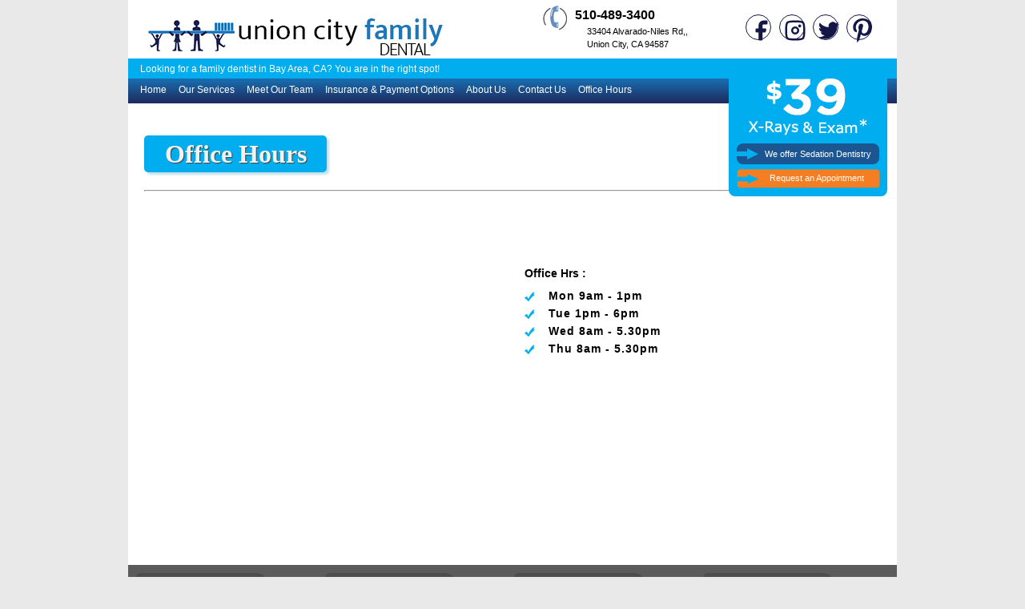

--- FILE ---
content_type: text/html
request_url: https://www.unioncityfamilydental.com/office-hours.html
body_size: 6582
content:
<!DOCTYPE html
  PUBLIC "-//W3C//DTD XHTML 1.0 Transitional//EN" "http://www.w3.org/TR/xhtml1/DTD/xhtml1-transitional.dtd">
<html xmlns="http://www.w3.org/1999/xhtml">
<html lang="en">

<head>
  <link rel="canonical" href="https://www.unioncityfamilydental.com/office-hours.html" />
  <link rel="apple-touch-icon" sizes="57x57" href="img/apple-icon-57x57.png">
  <link rel="apple-touch-icon" sizes="60x60" href="img/apple-icon-60x60.png">
  <link rel="apple-touch-icon" sizes="72x72" href="img/apple-icon-72x72.png">
  <link rel="apple-touch-icon" sizes="76x76" href="img/apple-icon-76x76.png">
  <link rel="apple-touch-icon" sizes="114x114" href="img/apple-icon-114x114.png">
  <link rel="apple-touch-icon" sizes="120x120" href="img/apple-icon-120x120.png">
  <link rel="apple-touch-icon" sizes="144x144" href="img/apple-icon-144x144.png">
  <link rel="apple-touch-icon" sizes="152x152" href="img/apple-icon-152x152.png">
  <link rel="apple-touch-icon" sizes="180x180" href="img/apple-icon-180x180.png">
  <link rel="icon" type="image/png" sizes="192x192" href="img/android-icon-192x192.png">
  <link rel="icon" type="image/png" sizes="32x32" href="img/favicon-32x32.png">
  <link rel="icon" type="image/png" sizes="96x96" href="img/favicon-96x96.png">
  <link rel="icon" type="image/png" sizes="16x16" href="img/favicon-16x16.png">
  <meta name="msapplication-TileImage" content="img/ms-icon-144x144.png">
  <link rel="shortcut icon" href="img/favicon.ico" type="image/x-icon">
  <link rel="icon" href="img/favicon.ico" type="image/x-icon">

  <link rel="alternate" hreflang="en-US" href="https://www.unioncityfamilydental.com/office-hours.html" />
  <meta http-equiv="Content-Type" content="text/html; charset=utf-8" />
  <meta name="description"
    content="For checking office hours you can visit this https://goo.gl/maps/V65EJLbfwKvEErLe7 , here you can check all the things in brief. For more information visit now!!" />
  <meta name="keywords"
    content="San Lorenzo, Hayward, San Leandro, Oakland, Dentist, teeth whitening, cleaning, crown, filling, veneer, invisalign, tooth extraction, braces" />
  <meta name="viewport" content="width=device-width, initial-scale=1.0">
  <title>Office Hours | Union City Family Dental</title>
  <link rel="stylesheet" href="css/slicknav.css" type="text/css" />
  <link href="style.css" rel="stylesheet" type="text/css" />
  <link href="css/custom-responsive.css" rel="stylesheet" type="text/css" />
  <script src="js/jquery-1.2.6.min.js"></script>
  <script type="text/javascript" src="js/jquery-validation.js"></script>
  <script language="javascript" type="text/javascript" src="js/jquery.slicknav.js"></script>
  <script>
    $(document).ready(function () {
      $("#contactform").validate();
    });
  </script>
  <script>
    $(function () {
      $('.mmainmenu').slicknav({
        closeOnClick: true,
        prependTo: '.navigation',
      });
    });
  </script>
</head>

<body class="inner">
  <div id="contaner">
    <!--Outer-Wrapper Start-->
    <div id="outer-wrapper">
      <!--Header-Wrapper Start-->
      <div id="header-wrapper">
        <div class="logo"><a href="https://unioncityfamilydental.com"><img alt="Union City Family Dental" border="0"
              src="img/logo.jpg" /></a></div>
        <div class="social-links">
          <a class="social-link fb-ic" href="https://www.facebook.com/unioncitydental" target="_blank">
            <svg viewBox="0 0 24 24" data-name="Flat Color" xmlns="http://www.w3.org/2000/svg">
              <path id="primary"
                d="M14,6h3a1,1,0,0,0,1-1V3a1,1,0,0,0-1-1H14A5,5,0,0,0,9,7v3H7a1,1,0,0,0-1,1v2a1,1,0,0,0,1,1H9v7a1,1,0,0,0,1,1h2a1,1,0,0,0,1-1V14h2.22a1,1,0,0,0,1-.76l.5-2a1,1,0,0,0-1-1.24H13V7A1,1,0,0,1,14,6Z"
                style="fill:currentColor;"></path>
            </svg>
          </a>
          <a class="social-link insta-ic" href="https://www.instagram.com/unioncityfamilydental/" target="_blank">
            <svg viewBox="0 0 24 24" fill="none" xmlns="http://www.w3.org/2000/svg">
              <path
                d="M3 11C3 7.22876 3 5.34315 4.17157 4.17157C5.34315 3 7.22876 3 11 3H13C16.7712 3 18.6569 3 19.8284 4.17157C21 5.34315 21 7.22876 21 11V13C21 16.7712 21 18.6569 19.8284 19.8284C18.6569 21 16.7712 21 13 21H11C7.22876 21 5.34315 21 4.17157 19.8284C3 18.6569 3 16.7712 3 13V11Z"
                stroke="currentColor" stroke-width="2"></path>
              <circle cx="16.5" cy="7.5" r="1.5" fill="currentColor"></circle>
              <circle cx="12" cy="12" r="3" stroke="currentColor" stroke-width="2"></circle>
            </svg>
          </a>
          <a class="social-link twit-ic" href="https://twitter.com/UnionCityFamily" target="_blank">
            <svg viewBox="0 0 16 16" xmlns="http://www.w3.org/2000/svg">
              <path fill="currentColor"
                d="M13.567 5.144c.008.123.008.247.008.371 0 3.796-2.889 8.173-8.172 8.173v-.002A8.131 8.131 0 011 12.398a5.768 5.768 0 004.25-1.19 2.876 2.876 0 01-2.683-1.995c.431.083.875.066 1.297-.05A2.873 2.873 0 011.56 6.348v-.036c.4.222.847.345 1.304.36a2.876 2.876 0 01-.89-3.836 8.152 8.152 0 005.92 3 2.874 2.874 0 014.895-2.619 5.763 5.763 0 001.824-.697 2.883 2.883 0 01-1.262 1.588A5.712 5.712 0 0015 3.656a5.834 5.834 0 01-1.433 1.488z">
              </path>
            </svg>
          </a>
          <a class="social-link pin-ic" href="https://www.pinterest.com/ufamilydental/" target="_blank">
            <svg viewBox="0 0 20 20" xmlns="http://www.w3.org/2000/svg">
              <path
                d="M8.617 13.227C8.091 15.981 7.45 18.621 5.549 20c-.586-4.162.861-7.287 1.534-10.605-1.147-1.93.138-5.812 2.555-4.855 2.975 1.176-2.576 7.172 1.15 7.922 3.891.781 5.479-6.75 3.066-9.199C10.369-.275 3.708 3.18 4.528 8.245c.199 1.238 1.478 1.613.511 3.322-2.231-.494-2.897-2.254-2.811-4.6.138-3.84 3.449-6.527 6.771-6.9 4.201-.471 8.144 1.543 8.689 5.494.613 4.461-1.896 9.293-6.389 8.945-1.218-.095-1.728-.699-2.682-1.279z"
                fill="currentColor"></path>
            </svg>
          </a>
          <!--<a class="social-link google-ic" href="" target="_blank">
              <svg viewBox="0 0 24 24" xmlns="http://www.w3.org/2000/svg">
                <path d="M21.575 12.225C21.575 11.5667 21.5167 10.9417 21.4167 10.3333H12V14.0917H17.3917C17.15 15.325 16.4417 16.3667 15.3917 17.075V19.575H18.6083C20.4917 17.8333 21.575 15.2667 21.575 12.225Z" fill="currentColor"></path>
                <path d="M12 5.95833C13.475 5.95833 14.7917 6.46667 15.8333 7.45834L18.6833 4.60833C16.9583 2.99167 14.7 2 12 2C8.09167 2 4.71667 4.25 3.075 7.51667L6.39167 10.0917C7.18333 7.71667 9.39167 5.95833 12 5.95833Z" fill="currentColor"></path>
                <path fill-rule="evenodd" clip-rule="evenodd" d="M12 22C8.09167 22 4.71667 19.75 3.075 16.4833L6.39167 13.9083C7.18333 16.2833 9.39167 18.0417 12 18.0417C13.35 18.0417 14.4917 17.675 15.3917 17.075L18.6083 19.575C16.9583 21.1 14.7 22 12 22ZM6.39167 10.0917V7.51667H3.075L6.39167 10.0917Z" fill="currentColor"></path>
                <path d="M3.075 13.9083H6.39167C6.18333 13.3083 6.075 12.6667 6.075 12C6.075 11.3333 6.19167 10.6917 6.39167 10.0917L3.075 7.51667C2.39167 8.86667 2 10.3833 2 12C2 13.6167 2.39167 15.1333 3.075 16.4833V13.9083Z" fill="currentColor"></path>
                <path d="M6.39167 13.9083H3.075V16.4833L6.39167 13.9083Z" fill="currentColor"></path>
              </svg>
            </a> -->
        </div>
        <div class="phone">
          <div class="phone-icon"><img src="img/phone-icon.jpg" alt="Phone Icon" border="0" /> </div>

          <a class="denture-exams" href="tel:510-489-3400">
            <h3>510-489-3400</h3>
          </a>
          <a href="https://www.google.com/maps/place/33404+Alvarado-Niles+Rd,+Union+City,+CA+94587" target="_blank">
            <h6 align="left">33404 Alvarado-Niles Rd,,<br>Union City, CA 94587</h6>
          </a>
        </div>
        <!--navigation Start-->
        <div class="navigation">
          <div class="tag-line">
            <p>Looking for a family dentist in Bay Area, CA? You are in the right spot!</p>
            <div class="right-xray">
              <div class="xray-btn-sedation"><a href="sedation-dentistry.html">We offer Sedation Dentistry</a></div>
              <div class="xray-btn"><a href="contact-us.html">Request an Appointment</a></div>
              <div class="now_offering"><a href="dental_vibe.html"></a></div>
            </div>
          </div>
          <div id="myslidemenu" class="nav jqueryslidemenu">
            <ul class="mmainmenu">
              <li><a href="https://www.unioncityfamilydental.com/">Home</a></li>
              <li><a href="javascript:void(0)">Our Services</a>
                <ul>
                  <li><a href="arestin.html">Arestin</a></li>
                  <li><a href="bridges.html">Bridges</a></li>
                  <li><a href="crowns.html">Crowns</a></li>
                  <!--<li><a href="javascript:void(0)">Dental Hygiene</a></li>-->
                  <li><a href="dentures.html">Dentures</a></li>
                  <li><a href="dental-implants.html">Dental Implants</a></li>
                  <li><a href="dental-sealants.html">Dental Sealants</a></li>
                  <li><a href="teeth-cleaning.html">Dental Hygiene / Teeth Cleaning</a></li>
                  <!--<li><a href="dental_vibe.html">Dental Vibe</a></li>-->
                  <li><a href="root-canal.html">Endodontics / Root Canal</a></li>
                  <!--<li><a href="javascript:void(0)">Endodontics</a></li>-->
                  <li><a href="fillings.html">Fillings / Restorations</a></li>
                  <!--<li><a href="javascript:void(0)">Gum Disease</a></li>-->
                  <!-- <li><a href="javascript:void(0)">Implants</a></li>-->
                  <li><a href="scaling-and-root-planing.html">Gum Disease / Scaling and Root Plaining</a></li>
                  <li><a href="invisalign.html" target="_blank">Invisalign</a></li>
                  <li><a href="laser-gum-therapy.html">Laser Gum Therapy</a></li>
                  <li><a href="oral-surgery.html">Oral Surgery / Wisdom Teeth</a></li>
                  <li><a href="periodontal-maintenance.html">Periodontal Maintenance</a></li>
                  <li><a href="sedation-dentistry.html">Sedation Dentistry</a></li>
                  <li><a href="teeth-whitening.html">Teeth Whitening</a></li>
                  <li><a href="dental-veneers.html">Veneers</a></li>
                  <!--<li><a href="javascript:void(0)">Wisdom Teeth</a></li>-->
                </ul>
              </li>
              <li><a href="meet-our-team.html">Meet Our Team</a></li>
              <li><a href="javascript:void(0)">Insurance &amp; Payment Options</a>
                <ul>
                  <li><a href="insurance.html">Insurance</a></li>
                  <li><a href="payment-option.html">Payment Option</a></li>
                </ul>
              </li>
              <li><a href="about-us.html">About Us</a></li>
              <li><a href="contact-us.html">Contact Us</a></li>
              <li><a href="office-hours.html">Office Hours</a></li>
            </ul>
          </div>
        </div>
        <!--navigation End-->
      </div>
      <!--header-Wrapper End-->
      <div class="clear"></div>
      <br />
      <!--Map-Wrapper Start-->
      <div id="internal-content-wrapper">
        <div id="meet-our-team-wrapper">
          <h1 class="page-heading"><span>Office Hours</span></h1>
          <div class="line">
            <hr />
          </div>
          <div class="office_hours_left">
            <iframe
              src="https://www.google.com/maps/embed/v1/place?q=33404+Alvarado-Niles+Rd,+Union+City,+CA+94587,+USA&key=AIzaSyBFw0Qbyq9zTFTd-tUY6dZWTgaQzuU17R8"
              width="600" height="350" frameborder="0" style="border:0; max-width: 95%;" allowfullscreen=""></iframe>
          </div>
          <div class="office_hours_right">
            <h4>Office Hrs :</h4>
            <ul>
              <li>
                <span>Mon 9am - 1pm</span>
              </li>
              <li>
                <span>Tue 1pm - 6pm</span>
              </li>
              <li>
                <span>Wed 8am - 5.30pm</span>
              </li>
              <li>
                <span>Thu 8am - 5.30pm</span>
              </li>
            </ul>
          </div>
        </div>
        <div class="clear"></div>
      </div>


      <!--Map-Wrapper End-->
      <div id="services-wrapper">
        <div class="location-wrapper center-box-wrap">
          <!--Box 1 Start-->
          <div class="box">
            <div class="box-top">
              <h5><a href="http://www.castrovalleyfamilydental.com">Castro Valley Location</a></h5>
            </div>
            <div class="box-center">
              <div class="box-text">
                <p><a href="http://www.castrovalleyfamilydental.com">We are conveniently located on Redwood Rd and
                    Castro Valley Blvd behind Wells Fargo Home Mortgage Building.</a></p>
                <div class="box-btn"><a href="map.html">Directions</a></div>
                <div class="box-btn"><a href="map.html">Office Tour</a></div>
              </div>
            </div>
            <div class="box-bottam"></div>
          </div>
          <!--Box 1 End-->
          <!--Box 2 Start-->
          <div class="box">
            <div class="box-top">
              <h5><a href="http://www.newarkfamilydental.com/">Newark Location</a></h5>
            </div>
            <div class="box-center">
              <div class="box-text">
                <p><a href="http://www.newarkfamilydental.com/">We are conveniently located near Home Depot in Newark,
                    CA between Cedar Blvd. and Newark Blvd.</a></p>
                <div class="box-btn"><a href="http://newarkfamilydental.com/map.html">Directions</a></div>
                <div class="box-btn"><a href="http://newarkfamilydental.com/map.html">Office Tour</a></div>
              </div>
            </div>
            <div class="box-bottam"></div>
          </div>
          <!--Box 2 End-->
          <!--Box 3 Start-->
          <div class="box">
            <div class="box-top">
              <h5><a href="http://www.sanlorenzofamilydental.com">San Lorenzo Location</a></h5>
            </div>
            <div class="box-center">
              <div class="box-text">
                <p><a href="http://www.sanlorenzofamilydental.com">We are conveniently located on Hesperian Blvd between
                    Hacienda Ave and Paseo Grande.</a></p>
                <div class="box-btn"><a href="http://www.sanlorenzofamilydental.com/map.html">Directions</a></div>
                <div class="box-btn"><a href="http://www.sanlorenzofamilydental.com/map.html">Office Tour</a></div>
              </div>
            </div>
            <div class="box-bottam"></div>
          </div>
          <!--Box 3 End-->
          <!--Box 4 Start-->
          <div class="box">
            <div class="box-top">
              <h5><a href="http://www.montclairdentalgroup.com">Montclair Location</a></h5>
            </div>
            <div class="box-center">
              <div class="box-text">
                <p><a href="http://www.montclairdentalgroup.com">We are conveniently located on Mountain Blvd above
                    Wells Fargo Bank.</a></p>
                <div class="box-btn"><a href="http://montclairdentalgroup.com/map.html">Directions</a></div>
                <div class="box-btn"><a href="http://montclairdentalgroup.com/map.html">Office Tour</a></div>
              </div>
            </div>
            <div class="box-bottam"></div>
          </div>
          <!--Box 4 End-->
          <!--Box 5 Start-->
          <div class="box center-box">
            <div class="box-top">
              <h5><a href="http://unioncityfamilydental.com">Union City Location</a></h5>
            </div>
            <div class="box-center">
              <div class="box-text">
                <p><a href="http://unioncityfamilydental.com">We are Conveniently located on Decoto Rd and Royal Ann Dr
                    in Union City.</a></p>
                <div class="box-btn"><a href="http://unioncityfamilydental.com/map.html">Directions</a></div>
                <div class="box-btn"><a href="http://unioncityfamilydental.com/map.html">Office Tour</a></div>
              </div>
            </div>
            <div class="box-bottam"></div>
          </div>
          <!--Box 5 End-->
          <!--Box 0 Start-->
          <div class="box">
            <div class="box-top">
              <h5><a href="http://alamedafamilydentalgroup.com">Alameda Location</a></h5>
            </div>
            <div class="box-center">
              <div class="box-text">
                <p><a href="http://alamedafamilydentalgroup.com">We are conveniently located at the corner of Santa
                    Clara Ave and Lafayette St.</a></p>
                <div class="box-btn"><a href="http://alamedafamilydentalgroup.com/map.html">Directions</a></div>
                <div class="box-btn"><a href="http://alamedafamilydentalgroup.com/map.html">Office Tour</a></div>
              </div>
            </div>
            <div class="box-bottam"></div>
          </div>
          <!--Box 0 End-->
          <div class="box center-box">
            <div class="box-top">
              <h5><a href="http://fremontfamilydentalgroup.com/">Fremont Location</a></h5>
            </div>
            <div class="box-center">
              <div class="box-text">
                <p><a href="http://fremontfamilydentalgroup.com/">We are Conveniently located on 2243 Mowry Ave STE C in
                    Fremont, CA.</a></p>
                <div class="box-btn"><a href="http://fremontfamilydentalgroup.com/map.html">Directions</a></div>
                <div class="box-btn"><a href="http://fremontfamilydentalgroup.com/map.html">Office Tour</a></div>
              </div>
            </div>
            <div class="box-bottam"></div>
          </div>
          <!--Box 8 End-->
          <div class="box center-box" bis_skin_checked="1">
            <div class="box-top" bis_skin_checked="1">
              <h5><a href="https://www.haywardfamilydental.com/">Hayward Location</a></h5>
            </div>
            <div class="box-center" bis_skin_checked="1">
              <div class="box-text" bis_skin_checked="1">
                <p><a href="https://www.haywardfamilydental.com/">We are Conveniently located next to Southland Mall on
                    junction of Calaroga Ave and La Playa Dr.</a></p>
                <div class="box-btn" bis_skin_checked="1"><a
                    href="https://www.haywardfamilydental.com/map.html">Directions</a></div>
                <div class="box-btn" bis_skin_checked="1"><a href="https://www.haywardfamilydental.com/map.html">Office
                    Tour</a></div>
              </div>
            </div>
            <div class="box-bottam" bis_skin_checked="1"></div>
          </div>
        </div>
        <div class="clear"></div>
        <!--Services-Wrapper End-->
        <div class="new-three-boxs">
          <!--Box 1 Start-->
          <div class="box">
            <div class="box-top">
              <h5>Meet Our Team</h5>
            </div>
            <div class="box-center">
              <div class="box-text">
                <div class="team-img"><a href="meet-our-team.html"><img src="img/team.png" width="73" height="67"
                      border="0" alt="Team-Union City Family Dental"></a></div>
                <p><a href="meet-our-team.html">Meet our friendly dental staff. We are excited to serve the Newark
                    community!</a></p>
              </div>
            </div>
            <div class="box-bottam"></div>
          </div>
          <!--Box 1 End-->
          <!--Box 2 Start-->
          <div class="box">
            <div class="box-top">
              <h5>Quality Services</h5>
            </div>
            <div class="box-center">
              <div class="q-services-left">
                <ul>

                  <li><a href="arestin.html">Arestin</a></li>
                  <li><a href="bridges.html">Bridges</a></li>
                  <li><a href="crowns.html">Crowns</a></li>
                  <li><a href="dentures.html">Dentures</a></li>
                  <li><a href="dental-implants.html">Dental Implants</a></li>
                  <li><a href="dental-sealants.html">Dental Sealants</a></li>
                  <li><a href="teeth-cleaning.html">Dental Hygiene / Teeth Cleaning</a></li>
                  <!--<li><a href="javascript:void(0)">Dental Vibe</a></li> -->
                  <li><a href="root-canal.html">Endodontics / Root Canal</a></li>
                  <li><a href="fillings.html">Fillings / Restorations</a></li>
                </ul>
              </div>
              <div class="q-services-right">
                <ul>
                  <li><a href="scaling-and-root-planing.html">Gum Disease / Scaling and Root Planing</a></li>
                  <li><a href="invisalign.html">Invisalign</a></li>
                  <li><a href="laser-gum-therapy.html">Laser Gum Therapy</a></li>
                  <li><a href="oral-surgery.html">Oral Surgery / Wisdom Teeth</a></li>
                  <li><a href="periodontal-maintenance.html">Periodontal Maintenance</a></li>
                  <li><a href="sedation-dentistry.html">Sedation Dentistry</a></li>
                  <li><a href="teeth-whitening.html">Teeth Whitening</a></li>
                  <li><a href="dental-veneers.html">Veneers</a></li>
                </ul>
              </div>
            </div>
            <div class="box-bottam"></div>
          </div>
          <!--Box 2 End-->
          <!--Box 3 Start-->
          <div class="box">
            <div class="box-top">
              <h5>Testimonial</h5>
            </div>
            <div class="box-center">
              <div class="box-text">
                <marquee behavior="scroll" direction="up" height="122px" scrollamount="2">
                  <p style="text-align:left">"My wholehearted recommendation of Dr. Kohli. You have obviously chosen the
                    right profession. Keep up the good work".<br>
                    <span>V.A., Milpitas</span><br>
                    <br>
                    You are all terrific! I will always remember how nice and caring all of you have been to me."<br>
                    <span>A.S., Fremont</span><br>
                  </p>
                </marquee>
              </div>
            </div>
            <div class="box-bottam"></div>
          </div>
          <!--Box 3 End-->
        </div>
        <div class="big-box">
          <div class="big-box-left">
            <div class="big-box-top">
              <div class="leftside">
                <h5>Latest News</h5>
              </div>
              <!--        <div class="rightside">
							<div class="left-arrow"><a href="#"><img border="0" src="img/left-arrow.png" alt="left" /></a></div>
							<div class="right-arrow"><a href="#"><img border="0" src="img/right-arrow.png" alt="right" /></a></div>
						</div>-->
            </div>
            <div class="big-box-center">
              <div class="data-div">
                <div class="rotating_banner">
                  <div class="next_previous_button_holder"> <a href="javascript:void(0)" class="next"
                      title="Next Project">Next Project</a> <a href="#" class="previous" title="Next Project">Next
                      Project</a> </div>
                  <div id="bannerSlide" style="width: 445px; height: 118px; overflow: hidden;">
                    <div id="slide-1" class="defaultslide"
                      style="position: absolute; top: 0px; left: 0px; z-index: 3; opacity: 1;">
                      <div class="news_listing">
                        <div class="slide_center">
                          <div class="news_list">
                            <p class="bluecolor"><span class="news_heading">01</span>Health Of Gums Improves With Weight
                              Loss</p>
                            <p>Case Western Reserve University School of Dental Medicine researchers found the human
                              body is better at fighting.....</p>
                            <div class="readmore-1"><a href="http://www.medicalnewstoday.com/releases/237428.php"
                                target="_blank">Read more...</a></div>
                          </div>
                        </div>
                      </div>
                    </div>
                    <div id="slide-2" class="defaultslide"
                      style="position: absolute; top: 0px; left: 0px; display: none; z-index: 2;">
                      <div class="news_listing">
                        <div class="slide_center">
                          <div class="news_list">
                            <p class="bluecolor"><span class="news_heading">02</span>Risk Of Heart Attack, Stroke May Be
                              Decreased By Professional Dental Cleanings</p>
                            <p>Professional tooth scaling was associated with fewer heart attacks</p>
                            <div class="readmore-1"><a href="http://www.medicalnewstoday.com/releases/237608.php"
                                target="_blank">Read more...</a></div>
                          </div>
                        </div>
                      </div>
                    </div>
                    <div id="slide-3" class="defaultslide"
                      style="position: absolute; top: 0px; left: 0px; display: none; z-index: 1;">
                      <div class="news_listing">
                        <div class="slide_center">
                          <div class="news_list">
                            <p class="bluecolor"><span class="news_heading">03</span>Tooth Scaling May Lower Heart Risk
                            </p>
                            <p>Two new studies give further insights into the links between mouth hygiene, gum disease
                              and cardiovascular events.</p>
                            <div class="readmore-1"><a href="http://www.medicalnewstoday.com/articles/237641.php"
                                target="_blank">Read more...</a></div>
                          </div>
                        </div>
                      </div>
                    </div>
                  </div>
                </div>
                <!--<div class="calender"><img src="img/calander.png" alt="Calander" /></div>
							<div class="latest-news">
							<h4>Health Of Gums Improves With Weight Loss</h4>
							<p class="clear">Case Western Reserve University School of Dental Medicine researchers found the human body is better at fighting.....
						</p>
						<div class="readmore"><a href="#">Read more...</a></div>
					</div>-->
              </div>
            </div>
            <div class="big-box-bottom"></div>
          </div>
          <!--Big-box 1 End-->
          <!--Big-box 2 Start-->

          <div class="big-box">
            <div class="big-box-right">
              <div class="big-box-top">
                <h5>Contact Us</h5>
              </div>
              <div class="big-box-center cntct-box">
                <div class="video-text">
                  <div class="video-text-left">
                    <ul>
                      <!--<li>
							<svg xmlns="http://www.w3.org/2000/svg" height="24" width="24">
								<path d="M3.25 20.575v-13.5h4v-4h9.5v8h4v9.5h-7.5v-4h-2.5v4Zm1.5-1.5h2.5v-2.5h-2.5Zm0-4h2.5v-2.5h-2.5Zm0-4h2.5v-2.5h-2.5Zm4 4h2.5v-2.5h-2.5Zm0-4h2.5v-2.5h-2.5Zm0-4h2.5v-2.5h-2.5Zm4 8h2.5v-2.5h-2.5Zm0-4h2.5v-2.5h-2.5Zm0-4h2.5v-2.5h-2.5Zm4 12h2.5v-2.5h-2.5Zm0-4h2.5v-2.5h-2.5Z" fill="currentColor"/>
							</svg>
							Newark Family Dental
						</li>-->
                      <li>
                        <svg xmlns="http://www.w3.org/2000/svg" height="24" width="24">
                          <path
                            d="M12 11.75q.725 0 1.238-.512.512-.513.512-1.238t-.512-1.238Q12.725 8.25 12 8.25t-1.238.512q-.512.513-.512 1.238t.512 1.238q.513.512 1.238.512Zm0 10.05q-3.9-3.4-5.825-6.3-1.925-2.9-1.925-5.3 0-3.625 2.338-5.788Q8.925 2.25 12 2.25q3.075 0 5.413 2.162Q19.75 6.575 19.75 10.2q0 2.4-1.925 5.3T12 21.8Z"
                            fill="currentColor"></path>
                        </svg>
                        <a href="https://goo.gl/maps/2gTUfp5jrBoAZEcg6" target="_blank"> <span>33404 Alvarado-Niles Rd,
                            Union City, CA 94587</span></a>
                      </li>
                      <li>
                        <svg xmlns="http://www.w3.org/2000/svg" height="24" width="24">
                          <path
                            d="M10.125 19.825h3.75v-.875h-3.75ZM7.3 22.5q-.75 0-1.275-.525Q5.5 21.45 5.5 20.7V3.3q0-.75.525-1.275Q6.55 1.5 7.3 1.5h9.4q.75 0 1.275.525.525.525.525 1.275v17.4q0 .75-.525 1.275-.525.525-1.275.525ZM7 16.275h10V5.75H7Z"
                            fill="currentColor"></path>
                        </svg>
                        <a href="tel:510-489-3400">510-489-3400</a>
                      </li>
                      <li>
                        <svg xmlns="http://www.w3.org/2000/svg" height="24" width="24">
                          <path
                            d="M4.3 19.5q-.75 0-1.275-.525Q2.5 18.45 2.5 17.7V6.3q0-.75.525-1.275Q3.55 4.5 4.3 4.5h15.4q.75 0 1.275.525.525.525.525 1.275v11.4q0 .75-.525 1.275-.525.525-1.275.525Zm7.7-6.95 8-5.1L19.85 6 12 11 4.15 6 4 7.45Z"
                            fill="currentColor"></path>
                        </svg>
                        <a href="mailto:unioncityFD@gmail.com">unioncityFD@gmail.com</a>
                      </li>
                      <li>
                        <svg xmlns="http://www.w3.org/2000/svg" height="24" width="24">
                          <path
                            d="m15.475 16.525 1.05-1.05L12.75 11.7V7h-1.5v5.3ZM12 21.5q-1.975 0-3.712-.75Q6.55 20 5.275 18.725T3.25 15.712Q2.5 13.975 2.5 12t.75-3.713Q4 6.55 5.275 5.275T8.288 3.25Q10.025 2.5 12 2.5t3.713.75q1.737.75 3.012 2.025t2.025 3.012q.75 1.738.75 3.713t-.75 3.712q-.75 1.738-2.025 3.013t-3.012 2.025q-1.738.75-3.713.75Z"
                            fill="currentColor"></path>
                        </svg>
                        <a href="contact-us.html">Request an Appointment</a>
                      </li>
                    </ul>
                  </div>
                </div>
              </div>
              <div class="big-box-bottom"></div>
            </div>
          </div>

          <!--<div class="big-box">  
			<div class="big-box-right">
				<div class="big-box-top"><h5>New! Dental Education Videos</h5></div>
				<div class="big-box-center">
					<div class="video-icon"><img src="img/video.png" alt="Video-icon" /></div>
					<div class="video-text">
						<div class="video-text-left">
							<ul>
								<li><a href="javascript:void(0)">Bridges</a></li>
								<li><a href="javascript:void(0)">Crowns</a></li>
								<li><a href="javascript:void(0)">Dental Hygiene</a></li>
								<li><a href="javascript:void(0)">Dentures</a></li>
								<li><a href="javascript:void(0)">Fillings</a></li>
							</ul>
						</div>
						<div class="video-text-right">
							<ul>
								<li><a href="javascript:void(0)">Gum Disease</a></li>
								<li><a href="oral-surgery.html">Oral Surgery / Wisdom Teeth</a></li>
								<li><a href="javascript:void(0)">Root Canals</a></li>
								<li><a href="dental-veneers.html">Veneers</a></li>
								<li><a href="teeth-whitening.html">Teeth Whitening</a></li>
							</ul>
						</div>
					</div>
				</div>
				<div class="big-box-bottom"></div>
			</div>
		</div>--->
          <!--Big-box 2 End-->
        </div>
      </div>
    </div>
    <!--Outer-Wrapper End-->
    <div id="footer">
      <!--Footer Inner End-->
      <div class="clear">&nbsp;</div>
      <div class="copyright"> &copy; Copyright 2011. Union City Family Dental. All Rights Reserved<br />
        *Regular value of at least $290.00. New patients only. One person per household.<br />
        Discounts may vary when combined with insurance and cannot be combined with other offers. </div>
      <div class="clear">&nbsp;</div>
    </div>
  </div>
</body>

</html>
<script>
  var hash = window.location.hash.substring(1);
  if (hash == 'sent')
    alert("Your message was sent successfully, Thank You");
</script>

--- FILE ---
content_type: text/css
request_url: https://www.unioncityfamilydental.com/style.css
body_size: 6362
content:
html, body {
	margin: 0px;
	padding: 0px;
	background-color:#e9e9e9;
}
h1, h2, h3, h4, h5, h6, p, span, ul, ol, li {
	margin: 0px;
	padding: 0px;
}
h1 {
	font: bold 24px Verdana, Geneva, sans-serif;
	color: #282828;
	line-height: 30px;
	padding: 0 0 10px 0;
}
h2 {
	font: bold 18px Verdana, Geneva, sans-serif;
	color: #282828;
	line-height: 30px;
}
h3 {
	font: bold 16px Verdana, Geneva, sans-serif;
	color: #000;
	line-height: 24px;
}
h5 {
	font: bold 14px Verdana, Geneva, sans-serif;
	color: #fff600;
}
h6 {
	font: 11px Verdana, Geneva, sans-serif;
	color: #000;
	line-height:16px;
}
p {
	font: 12px Verdana, Geneva, sans-serif;
	line-height: 18px;
	text-align: justify;
}
ul {
	font: 12px Verdana, Geneva, sans-serif;
}
ul li {
	font: 12px Arial, Helvetica, sans-serif;
	color: #fff;
	line-height: 21px;
}
img{
	border:none; outline:none;
}
.clear {
	clear:both;
}
#contaner {
	width:100%;
	height:auto;
}
#outer-wrapper {
	width: 960px;
	height: auto;
	margin: 0 auto;
	background-color:#ffffff;
}
#header-wrapper {
	width: 960px;
	height: auto;
	float: left;
	background-color:#ffffff;
}
#header-wrapper .logo {
	width: 362px;
	height: 55px;
	float: left;
	margin: 18px 0 0 10px;
}
#header-wrapper .phone {
	width: 227px;
	height: 55px;
	float: right;
	margin: 5px 0 0 0;
}
#header-wrapper .phone .phone-icon {
	width: 30px;
	height: 30px;
	float: left;
	margin: 2px 5px 0 5px;
}
#header-wrapper h3 {
	float:left;
	margin:2px 0 0 5px;
}
#header-wrapper h6 {
	float:right;
	margin:0 41px 0 0;
}
#header-wrapper .navigation {
	width: 960px;
	height: 56px;
	float: left;
	background:url(img/nav-bg.jpg) repeat-x;
	clear: both;
}
#header-wrapper .navigation .tag-line {
	width:100%;
	float:left;
	position:relative;
}
#header-wrapper .navigation .tag-line .right-xray {
	background:url(img/right-nav-xrays.png) no-repeat #00aeef;
	width:198px;
	padding-bottom: 5px;
	/*height:227px;*/
	position:absolute;
	right:12px;
	-webkit-border-radius: 8px;
	-moz-border-radius: 8px;
	-o-border-radius: 8px;
	border-radius: 8px;
	z-index:99;
	margin:-5px 0 0 0;
}
#header-wrapper .navigation .tag-line .right-xray .xray-btn {
	background:url(img/xray-btn.png) no-repeat;
	width:179px;
	height:24px;
	text-align:center;
	padding:5px 0 0 10px;
	font-family:Verdana, Geneva, sans-serif;
	font-size:11px;
	color:#FFF;
	margin:121px 0 0 10px;
	text-decoration:none;
}
.xray-btn-sedation {
    position: absolute;
    top: 89px;
    font-size: 11px;
    left: 10px;
    right: 10px;
    text-align: center;
    background-color: #1b5692;
    padding: 7px;
    border-radius: 8px;
    background-image: url(../img/navi_arrow.png);
    background-position: left center;
    background-repeat: no-repeat;
    padding-left: 31px;
}
.xray-btn-sedation a {
    color: #fff;
	text-decoration:none;
    font-family: arial;
}
.xray-btn-sedation:hover {
    background-color: #f57d22;
}
#header-wrapper .navigation .tag-line .right-xray .xray-btn a {
	text-decoration:none;
	color:#FFF;
}
#header-wrapper .navigation .tag-line .right-xray .xray-btn a:hover {
	color:#1c2c5f;
	text-decoration:none;
}
#header-wrapper .navigation .tag-line p {
	color:#FFF;
	font-size:12px;
	padding:4px 0 0 15px;
}
#header-wrapper .navigation .nav {
	float:left;
	width:960px;
	padding-top:5px;
}
#header-wrapper .navigation .nav ul {
	list-style:none;
	float:left;
}
#header-wrapper .navigation .nav ul li{
	position:relative;
	float:left;
}
#header-wrapper .navigation .nav ul li a {
	font-family:Verdana, Geneva, sans-serif;
	font-size:12px;
	color: #fff;
	padding: 0 0 5px 15px;
	line-height: 24px;
	float:left;
	text-decoration: none;
}
#header-wrapper .navigation .nav ul li a:hover {
	text-decoration:none;
	color:#00aeef;
}
#header-wrapper .navigation .nav ul li:hover > ul {
	display:block;
}
#header-wrapper .navigation .nav ul li ul {
	width:250px;
	list-style: none;
	font: bold 12px/18px Verdana, Geneva, sans-serif;
	color: #ffffff;
	float: left;
	position:absolute;
	left: 0;
	top: 28px;
	display:none;
	background-color:#1c2c5f;
 	/*background:url(img/menu-background.png);*/
	text-align: left;
	padding: 5px 0 10px 0;
	border: 1px dotted #000000;
	z-index:999;
}
#header-wrapper .navigation .nav ul li ul li {
	list-style: none;
	font: 12px/18px Verdana, Geneva, sans-serif;
	color: #ffffff;
	display:block;
	margin: 0;
	padding:0px 6px;
	width: 100%;
}
#header-wrapper .navigation .nav ul li ul li a {
	list-style: none;
	font: 11px/30px Verdana, Geneva, sans-serif;
	color: #ffffff;
	margin: 0px;
	padding: 0 5px;
}
#header-wrapper .navigation .nav ul li ul li a:hover {
	color: #89caff;
}
/*Bannar-wrapper Start*/

#bannar-wrapper {
	width:960px;
	height:380px;
	float:left;
	background:#FFFFFF;
	padding:10px 0;
}
#bannar-wrapper .bannar-left {
	float:left;
	width:420px;
	height:auto;
}
#bannar-wrapper .bannar-left .smiles {
	width:334px;
	height:89px;
	margin:30px 0 0 20px;
}
#bannar-wrapper .bannar-left p {
	font-family:Verdana, Geneva, sans-serif;
	font-size:13px;
	line-height:22px;
	text-align:justify;
	padding:20px 0 0 20px;
}
#bannar-wrapper .bannar-right {
	width:433px;
	height:372px;
	float:left;
	margin:0 0 0 15px;
}
#bannar-wrapper .slider .dr-name{
	color: #00adef;
	font-weight: bold;
	text-align: center;
	font-size: 16px;
	padding: 5px 0;
	width: 100%;
	margin: -4px auto 0;
}
/*services-wrapper Start*/
#services-wrapper {
    width: 960px;
    height: auto;
    float: left;
    background-color: #5b5b5b;
}
#services-wrapper .location-wrapper {
    display: inline-block;
    width: 100%;
}
#services-wrapper .box {
	width:226px;
	height:auto;
	margin:10px 0 8px 10px;
	float:left;
}

/* horizontal center box*/
.center-box-wrap {
  text-align: left;
}
.center-box-wrap .box {
  text-align: left;
}
.center-box-wrap .center-box {
  float: none !important;
  display: inline-block;
  text-align: left;
}
/* horizontal center box*/

#services-wrapper .box .box-top {
	background:url(img/box-top.jpg) no-repeat;
	width:226px;
	height:33px;
}
#services-wrapper .box .box-top h5 {
	padding:7px 0 0 10px;
}
#services-wrapper .box .box-top h5 a{
	color: #fff600;
	text-decoration: none;
}
#services-wrapper .box .box-center {
    background: url(img/box-center.jpg) repeat-x;
    width: 226px;
    height: 160px;
    background-color: #212121;
    float: left;
    overflow-y: auto;
}
#services-wrapper .box .box-center .box-text {
	padding:10px;
}
#services-wrapper .box .box-center .box-text p {
	color:#FFF;
	height:auto;
}

#services-wrapper .box .box-center .box-text p a {
	color:#FFF; text-decoration:none;
}

#services-wrapper .box .box-center .box-btn {
	background:url(img/box-btn.png) no-repeat;
	width:94px;
	height:20px;
	float:left;
	text-align:center;
	margin:30px 3px 10px;
	padding:0 0 0 2px;
	font-family:Verdana, Geneva, sans-serif;
	font-size:12px;
	color:#FFF;
	line-height:20px;
}
#services-wrapper .box .box-center .box-btn a {
	text-decoration:none;
	color:#FFF;
}
#services-wrapper .box .box-center .box-btn a:hover {
	text-decoration:none;
	color:#242424;
}
/*Box 2 start*/

#services-wrapper .box .box-center .q-services-left {
	float:left;
}
#services-wrapper .box .box-center .q-services-left ul {
	list-style:url(img/list-style.png);
	margin:10px 0 0 22px;
}
#services-wrapper .box .box-center .q-services-left ul li a {
	text-decoration:none;
	font-family:Verdana, Geneva, sans-serif;
	font-size:11px;
	color:#FFF;
}
#services-wrapper .box .box-center .q-services-left ul li a:hover {
	text-decoration:none;
	color:#25a7e0;
}
#services-wrapper .box .box-center .q-services-right {
	float:right;
}
#services-wrapper .box .box-center .q-services-right ul {
	list-style:url(img/list-style.png);
	margin:10px 10px 0 0;
}
#services-wrapper .box .box-center .q-services-right ul li a {
	text-decoration:none;
	font-family:Verdana, Geneva, sans-serif;
	font-size:11px;
	color:#FFF;
}
#services-wrapper .box .box-center .q-services-right ul li a:hover {
	text-decoration:none;
	color:#25a7e0;
}
#services-wrapper .box .box-center .readmore {
	font-family:Verdana, Geneva, sans-serif;
	font-size:10px;
	color:#fff600;
	padding:10px 0 5px 20px;
	clear:both;
}
#services-wrapper .box .box-center .readmore a {
	text-decoration:none;
	color:#fff600;
}
#services-wrapper .box .box-center .readmore a:hover {
	text-decoration:none;
	color:#FFF;
}
#services-wrapper .box .box-bottam {
	background:url(img/box-bottam.jpg) no-repeat;
	width:226px;
	height:6px;
	float:left;
}
/*Box 3 Start*/

#services-wrapper .box .box-center .box-text .team-img {
	height:67px;
	text-align:center;
	padding-bottom:2px;
}
#services-wrapper .box .box-center .box-text p span {
	color:#fff600;
	height:auto;
	font-weight:bold;
}
/*Big-box 1 Start*/

#services-wrapper .big-box {
	float:left;
	margin:0 0 8px 11px;
}
#services-wrapper .big-box .big-box-left {
	float:left;
	width:460px;
}
#services-wrapper .big-box .big-box-right {
	float:right;
	width:460px;
}
#services-wrapper .big-box .big-box-top {
	background:url(img/big-box-top.jpg) no-repeat;
	width:460px;
	height:34px;
}
#services-wrapper .big-box .big-box-top h5 {
	padding:7px 0 0 10px;
}
#services-wrapper .big-box .big-box-top .leftside {
	float:left;
	width:380px;
	height:34px;
}
#services-wrapper .big-box .big-box-top .leftside h5 {
	padding:7px 0 0 10px;
}
#services-wrapper .big-box .big-box-top .rightside {
	float:right;
	width:80px;
	height:34px;
}
#services-wrapper .box .box-center .q-services-right ul {
	list-style:url(img/list-style.png);
	margin:10px 10px 0 0;
}
#services-wrapper .box .box-center .q-services-right ul li a {
	text-decoration:none;
	font-family:Verdana, Geneva, sans-serif;
	font-size:11px;
	color:#FFF;
}
#services-wrapper .big-box .big-box-top .rightside .left-arrow a {
	width:8px;
	height:8px;
	margin:16px 0 0 10px;
	float:left;
	border:0px;
}
#services-wrapper .big-box .big-box-top .rightside .right-arrow a {
	width:8px;
	height:8px;
	margin:16px 0 0 30px;
	float:left;
	border:0px;
}
#services-wrapper .big-box .big-box-center {
	background:url(img/big-box-center.jpg) repeat-x;
	width:445px;
	height:115px;
	background-color:#202020;
	float:left;
	padding:10px 0 0 15px;
}

#services-wrapper .big-box .big-box-center .data-div{
	width:460px;
	height:auto;
	float:left;
}
#services-wrapper .big-box .big-box-center .calender {
	width:34px;
	height:32px;
	float:left;
	padding-left:10px;
}
#services-wrapper .big-box .big-box-center .latest-news {
	float:left;
	width:400px;
	padding-left:10px;
}
#services-wrapper .big-box .big-box-center .latest-news h4 {
	font-family:Verdana, Geneva, sans-serif;
	font-size:14px;
	color:#FFF;
	line-height:22px;
}
#services-wrapper .big-box .big-box-center .latest-news p {
	font-family:Verdana, Geneva, sans-serif;
	font-size:12px;
	color:#FFF;
	line-height:22px;
}
#services-wrapper .big-box .big-box-center .latest-news .readmore {
	font-family:Verdana, Geneva, sans-serif;
	font-size:10px;
	color:#fff600;
	text-decoration:none;
	float:left;
	padding:13px 0 13px 0;
}
#services-wrapper .big-box .big-box-center .latest-news .readmore a {
	color:#fff600;
	text-decoration:none;
}
#services-wrapper .big-box .big-box-center .latest-news .readmore a:hover {
	color:#fff;
	text-decoration:none;
}
#services-wrapper .big-box .big-box-bottom {
	background:url(img/big-box-bottam.jpg) no-repeat;
	width:460px;
	height:6px;
	float:left;
}
/*Box 2 Start*/

#services-wrapper .big-box .big-box-center .video-icon {
	width:96px;
	height:96px;
	float:left;
	padding:0 0 0 20px;
}
#services-wrapper .big-box .big-box-center .video-text {
	float:right;
	font-family:Verdana, Geneva, sans-serif;
	color:#FFF;
}
#services-wrapper .big-box .big-box-center .video-text .video-text-left {
	float:left;
}
#services-wrapper .big-box .big-box-center .video-text .video-text-left ul {
	list-style:url(img/list-style.png);
	margin:0 40px 0 10px;
}
#services-wrapper .big-box .big-box-center .video-text .video-text-left ul li a {
	color:#FFF;
	font-size:12px;
	line-height:20px;
	text-decoration:none;
}
#services-wrapper .big-box .big-box-center .video-text .video-text-left ul li a:hover {
	color:#25a7e0;
	text-decoration:none;
}
#services-wrapper .big-box .big-box-center .video-text .video-text-right {
	float:left;
}
#services-wrapper .big-box .big-box-center .video-text .video-text-right ul {
	list-style:url(img/list-style.png);
	margin:0 20px 0 10px;
	line-height:20px;
}
#services-wrapper .big-box .big-box-center .video-text .video-text-right ul li a {
	color:#FFF;
	font-size:12px;
	text-decoration:none;
}
#services-wrapper .big-box .big-box-center .video-text .video-text-right ul li a:hover {
	color:#25a7e0;
	text-decoration:none;
}
.home-video {
    text-align: center;
    margin: 25px 0 15px 0px;
}
/*Footer Start*/


.height40 {
	height:40px;
	width:100%;
	clear:both;
}
#footer {
	/*background:url(img/footer-bg.jpg) repeat-x;*/
	width:100%;
	/*height:211px;*/
}
#footer .footer-inner {
	width:960px;
	height:auto;
	margin:0 auto;
}
#footer .footer-inner .information {
	float:left;
	margin-top:12px;
}
#footer .footer-inner .information ul {
	list-style:none;
	margin:0 20px;
}
.heading {
	font-family:Verdana, Geneva, sans-serif;
	font-size:14px;
	color:#FF0;
	font-weight:bold;
}
#footer .footer-inner .information ul li a {
	text-decoration:none;
	font-family:Verdana, Geneva, sans-serif;
	font-size:12px;
	color:#FFF;
	line-height:23px;
}
#footer .footer-inner .information ul li a:hover {
	text-decoration:none;
	color:#ffff00;
}
#footer .footer-inner .splater {
	background:url(img/footer-splater.jpg) no-repeat;
	width:2px;
	height:209px;
	float:left;
	margin:0 20px;
}
#footer .footer-inner .our-services {
	float:left;
	margin-top:12px;
	width:170px;
}
#footer .footer-inner .our-services ul {
	list-style:none;
	margin:0 20px;
}
#footer .footer-inner .our-services ul li a {
	text-decoration:none;
	font-family:Verdana, Geneva, sans-serif;
	font-size:12px;
	color:#FFF;
	line-height:23px;
}
#footer .footer-inner .our-services ul li a:hover {
	text-decoration:none;
	color:#ffff00;
}
#footer .footer-inner .our-services-continued {
	float:left;
	margin-top:12px;
}
#footer .footer-inner .our-services-continued ul {
	list-style:none;
	margin:0 20px;
}
#footer .footer-inner .our-services-continued ul li a {
	text-decoration:none;
	font-family:Verdana, Geneva, sans-serif;
	font-size:12px;
	color:#FFF;
	line-height:23px;
}
#footer .footer-inner .our-services-continued ul li a:hover {
	text-decoration:none;
	color:#ffff00;
}
#footer .footer-inner .connect {
	float:left;
	margin-top:12px;
}
#footer .footer-inner .connect ul {
	list-style:none;
	margin:0 20px;
}
#footer .footer-inner .connect ul li a {
	text-decoration:none;
	font-family:Verdana, Geneva, sans-serif;
	font-size:12px;
	color:#FFF;
	line-height:23px;
}
#footer .footer-inner .connect ul li a:hover {
	text-decoration:none;
	color:#ffff00;
}
.copyright {
	font-family:Verdana, Arial, Helvetica, sans-serif;
	font-size:11px;
	color:#585858;
	text-align:center;
}



/*map_wrapper start*/

#map_wrapper {
	width:960px;
	height:auto;
	float:left;
	background-color:#FFF;
}
#map_wrapper .inner-map {
	width:700px;
	height:auto;
	float:left;
}
#map_wrapper .aboutus {
	color: #F2F2F2;
	font-family: Verdana;
	font-size: 32px;
	margin: 30px 0 20px 10px;
}
#map_wrapper .inner-map .line {
	margin:20px 10px;
}
#map_wrapper .inner-map .map {
	width:640px;
	height:500px;
	padding-left:10px;
}
#map_wrapper .aboutus span {
	background-color: #00AEEF;
	border-radius: 5px 5px 5px 5px;
	box-shadow: 3px 3px 3px #C2DFEA;
	padding: 5px 0.8em;
	text-shadow: 1px 1px 1px #444444;
}

.readmore-1{
	width:150px;
	height:20px;
	float:left;
	margin:15px 0 0 0;
}
.readmore-1 a
  	{
		font-family:Verdana, Geneva, sans-serif;
		font-size:10px;
		color:#fff600;
		text-decoration:none;
		}
.readmore-1 a:hover
	{
		color:#fff;
		}





/*************************************** Internal Page Content ***************************************/

#internal-content-wrapper {
	width: 920px; height: auto; float: left; background: #ffffff; padding: 0 20px 20px 20px;
}

#meet-our-team-wrapper {
	width: 920px; height: auto; float: left;
}

#meet-our-team-wrapper .team-member {
	width: 900px; height: auto; float: left; margin: 0 20px 20px 0; border-bottom: 1px solid #e1e1e1; padding: 0 0 20px 0;
}

#meet-our-team-wrapper .team-member .member-picture {
	width: 220px; height: auto; float: left;
}

#meet-our-team-wrapper .team-member .member-content {
	width: 670px; height: auto; float: right;
}
#meet-our-team-wrapper .team-member .member-content h3 {
	margin-bottom: 10px;
}

.page-heading {
	color: #F2F2F2; font-family: Verdana; font-size: 32px; margin: 30px 0 20px 0;
}

.page-heading span {
    background-color: #00AEEF; border-radius: 5px 5px 5px 5px; box-shadow: 3px 3px 3px #C2DFEA; padding: 5px 0.8em; text-shadow: 1px 1px 1px #444444;
}

#internal-content-wrapper .line {
	margin: 20px 0 86px 0;
}

#about-page-wrapper {
	width: 920px; height: auto; float: left;
}

#about-page-wrapper .about-content {
	width: 550px; height: auto; float: left;
}

#about-page-wrapper .about-picture {
	width: 346px; height: 224px; float: right; text-align: right;
}

#about-page-wrapper ul {
	list-style: none;
}

#about-page-wrapper ul li {
	font: 12px/24px Verdana,Geneva,sans-serif; color: #000000; background: url(img/arrow.jpg) left no-repeat; padding: 0 0 0 25px;
}


/*contact_us_page*/
.inner_page_container{
	width:960px; height:auto; float:left; background-color:#FFF;
}

.inner_page_container .inner_container {
	width:960px; height:auto; float:left;
}

.contact_form_left{
	width:475px; float:left; padding:10px 0 0 0;
}

.contact_form_left ul,
.contact_form_left ul li{
	list-style:none; margin:0; padding:0;
}

.contact_form_left ul{
	width:100%; float:left;
}

.contact_form_left ul li{
	width:100%; float:left; padding:0 0 10px 0;
}

.contact_form_left ul li label{
	width:140px; float:left; text-align:right; padding:2px 20px 0 0; font-size:14px; color:#000000;
}

.contact_form_left ul li input[type=text]{
	width:250px; border:1px solid #acacac; font-size:12px; color:#000; padding:4px 5px; margin:0; font-family:Verdana,Geneva,sans-serif;
}

label.error {
	font-size: 11px !important; color: #ff0000 !important; margin: 0 0 0 120px !important;
}

.red {
	color: #ff0000 !important;
}

.contact_form_left ul li textarea{
	width:250px; height:90px; border:1px solid #acacac; font-size:12px; color:#000; padding:4px 5px; resize:none; margin:0; font-family:Verdana,Geneva,sans-serif;
}

.contact_form_left ul li input[type=submit],
.contact_form_left ul li input[type=button]{
	width:auto; background:#25a7e0; border:1px solid #5b5b5b; font-size:12px; color:#000; padding:4px 5px; font-family:Verdana,Geneva,sans-serif; cursor:pointer; color:#FFF; margin:0 10px 0 0;
}

.contact_form_right{
	float:left; width:380px; padding:8px 0 0 0;
}

.contact_form_right ul,
.contact_form_right ul li{
	list-style:none; margin:0; padding:0;
}

.contact_form_right ul{
	width:100%; float:left; padding:4px 0 0 0;
}

.contact_form_right ul li{
	width:100%; float:left; padding:0 0 10px 0;
}

.contact_form_right ul li span{
	font-family:Verdana,Geneva,sans-serif; color:#000; float:left; width:68px; text-align:right; padding:0 8px 0 0;
}

.contact_form_right ul li span + span{
	font-family:Verdana,Geneva,sans-serif; color:#000; float:left; width:200px; text-align:left;
}

.contact_form_right ul li a,
.contact_form_right ul li a:hover{
	color:#25a7e0; text-decoration:underline;
}
.invisalign { width:auto; margin:0;}
 a.invisalign  { text-decoration:none; text-decoration:underline; color:#000;}
 a:hover.invisalign{ color:#36C;}

/*.now_offering a {
	background:url(img/now_offering.png) no-repeat;
	width:182px;
	height:60px;
	text-align:center;
	margin:5px 0 0 8px;
	text-decoration:none; display:block; float:left;
}
*/
.alignright{float: right; margin: 0 0 10px 10px;}

#dental_vibe{ width:920px; height:auto; float:left; padding:0 0 0 0;}
#dental_vibe .left_panel_dental{ width:640px; height:auto; float:left;}
.left_panel_dental ul, .left_panel_dental ol{clear: both;padding-left: 40px}
.left_panel_dental ul li, .left_panel_dental ol li{color: #000;margin-bottom: 10px;font: 13px Verdana, Geneva, sans-serif;line-height: 18px;text-align: justify;}
.left_panel_dental ol li{margin-bottom: 5px}
#dental_vibe .left_panel_dental ul{clear: both;padding-left: 40px}
#dental_vibe .left_panel_dental p{ font-size:13px;}
#dental_vibe .left_panel_dental h3 {margin: 15px 0 4px;font-size: 15px;color: #282828;}
#dental_vibe .left_panel_dental h2 {margin: 20px 0 5px;}

#dental_vibe .right_panel_dental{ width:246px; height:auto; float:right; margin:50px 0 0 0;}
h1.awards{ border-bottom:1px solid #000000; margin:10px 0 0 0; padding:0 0 5px 0;}

.awards_listing{ width:640px; height:auto; float:left; margin:20px 0 0 0;}
.awards_listing ul{ width:640px; height:auto; float:left;}
.awards_listing ul li{ list-style:none; float:left; margin:0 10px 0 0;}
.awards_listing ul li.nomargin{ list-style:none; float:left; margin:0 0 0 0;}
.team-member .member-picture img{  width: 90%; padding: 3px;  box-shadow: 0px 0px 12px -3px rgba(0,0,0,0.75);}
.carecreditlink a{color: #00aeef; text-decoration:none}
a.denture-exam{
	font-weight:bold;
	color:#000;
}
a.links{
	font-weight:bold;
	color:#000;
}
.meet-us h1 {
    padding: 0;
}
.call-email-btn a{
	background: #ec944b none repeat scroll 0 0;
    color: #ffffff;
    font-size: 14px;
}
.call-email-btn {
    float: left;
    margin-top: 20px;
    width: 100%;
}
.call-email-btn a {
  background: #ec944b none repeat scroll 0 0;
  border-radius: 3px;
  color: #ffffff;
  display: inline-block;
  font-size: 16px;
  padding: 10px 20px;
  text-decoration: none;
  font-family:Arial, Helvetica, sans-serif;
}
.content-row{
	display:inline-block;
	width:100%;
}
.content-row p{
	margin-bottom:15px;
}
#dental_vibe.dental-bridges .content-row h3 {
    margin-bottom: 20px;
}

#dental_vibe.porcelain-veneets .content-row > h3 {
    margin-bottom: 20px;
}
.bannar-left-sm, .slicknav_menu { display: none; }

#services-wrapper .new-three-boxs{
	display: inline-block;
    width: 99%;
    margin-left: 1%;
    margin-bottom: 12px;
    margin-top: 5px;
}

#services-wrapper .new-three-boxs .box {
    width: 32.2%;
    margin: 0;
    margin-right: 1%;
}

#services-wrapper .new-three-boxs .box .box-top {
    width: 100%;
}

#services-wrapper .new-three-boxs .box .box-center {
    width: 100%;
}



#services-wrapper .location-wrapper .box .box-center .box-text p{
	min-height: 75px;
}

#services-wrapper .location-wrapper .box .box-top h5 {
    font-size: 11px;
}
#services-wrapper .new-three-boxs .box .box-bottam {
    background-size: cover;
    width: 100%;
}



.office_hours_right{
	width:380px;
	float:left;
	padding:8px 0 0 0;
	max-width: 100%;
}
.office_hours_left {
	width: 475px;
	float: left;
	padding: 10px 0 0 0;
	max-width: 100%;
}
.office_hours_right h4 {
	font: 14px Arial, Helvetica, sans-serif;
	font-weight: bold;
	margin-bottom: 10px;
}
.office_hours_right ul li {
	background: url(img/arrow.jpg) left no-repeat;
	padding: 0 0 0 25px;
}
.office_hours_right ul li span {
	color: #000;
	padding: 0 5px;
	font-size: 14px;
	font-weight: 600;
	letter-spacing: 1px;
}

.service-boxes-row {
	float: left;
	width: 100%;
}
#services-wrapper .service-boxes-row.service-boxes-row-second .box {
    margin: 1% 0 8px 1%;
    width: 31.8%;
}
#services-wrapper .service-boxes-row.service-boxes-row-second .box .box-top,
#services-wrapper .service-boxes-row.service-boxes-row-second .box .box-center,
#services-wrapper .service-boxes-row.service-boxes-row-second .box .box-bottam{
	width: 100%;
}
#services-wrapper .service-boxes-row.service-boxes-row-second .box .box-bottam{
	background-size:cover;
}

#services-wrapper .big-box .big-box-center {
    background: url(img/big-box-center.jpg) repeat-x;
    width: 445px;
    height: 115px;
    background-color: #202020;
    float: left;
    padding: 10px 0 0 15px;
}
.cntct-box .video-text {
	float: none !important;
}
.cntct-box .video-text ul {
    list-style: none !important;
    margin-left: 0 !important;
}
.cntct-box .video-text ul li svg {
    vertical-align: bottom;
}
.cntct-box .video-text ul li {
    margin-bottom: 5px;
}


.social-link svg {
    padding: 4px;
}



.left_panel_dental.w-100 {
    width: 100% !important;
}
.servc-inn-wrp {
    display: flex;
    justify-content: center;
    gap: 30px;
    align-items: center;
    margin-bottom: 30px;
}
.servc-inn-wrp .servc-inn-rbox {
    order: 2;
    max-width: 45%;
}
.servc-inn-wrp .servc-inn-lbox {
    order: 1;
    max-width: 55%;
}
.servc-inn-rbox img.servc-img-wrp {
    width: 92%;
    border: 1px solid #ddd;
    padding: 10px;
    float: right;
}
h1.page-heading.oral-text {
    font-size: 26px;
}
.content-row ul {
    margin: 0;
    padding: 7px 15px 12px;
}

.content-row ul li {
    color: #000;
    font-size: 14px;
    list-style: disc;
    margin-left: 10px;
}




/*..................responsive...........................*/

@media only screen and (max-width:960px) {
	html, body { overflow-x: hidden;  }
	* { -webkit-box-sizing: border-box; -moz-box-sizing: border-box; -o-box-sizing: border-box; box-sizing: border-box;}
	#outer-wrapper, #header-wrapper, #bannar-wrapper, #services-wrapper, #header-wrapper .navigation, #header-wrapper .navigation .nav,
	#services-wrapper .box .box-center, #services-wrapper .big-box .big-box-top .leftside, #services-wrapper .big-box .big-box-bottom, #services-wrapper .big-box,
	#services-wrapper .big-box .big-box-right, #services-wrapper .big-box .big-box-center .data-div, #internal-content-wrapper,
	#meet-our-team-wrapper, #dental_vibe, #dental_vibe .left_panel_dental, #dental_vibe .right_panel_dental,
	#meet-our-team-wrapper .team-member, .contact_form_left, #about-page-wrapper { width:100%;  -webkit-box-sizing: border-box; -moz-box-sizing: border-box; -o-box-sizing: border-box; box-sizing: border-box; }
	img { max-width: 100%; }
	#bannar-wrapper { height:auto; }
	#services-wrapper .box, #services-wrapper .big-box .big-box-left, #services-wrapper .big-box .big-box-left + .big-box {width: 47.2%;}
	#services-wrapper .box .box-center, #services-wrapper .big-box .big-box-center {background:#353535; height: 170px; width: 100%;}
	#services-wrapper .box .box-top, #services-wrapper .big-box .big-box-top {background:#3e3e3e; width: 100%; border-bottom: 1px solid #252525;}
	#services-wrapper .box .box-bottam, #services-wrapper .big-box .big-box-bottom {background: none;}
	#services-wrapper .big-box .big-box-right {float: left; }
	div#bannerSlide, .rotating_banner, .news_listing .slide_center .news_list p, .news_listing .slide_center .news_list, .news_listing, .news_listing .slide_center { width:100% !important; }
	div.next_previous_button_holder a.previous { left: 300px !important; }
	.news_listing .slide_center { padding-right: 20px; }
	div.next_previous_button_holder a.next { right: -40px !important; }
	#bannar-wrapper #image_rotate {width: 100% !important;}
	#header-wrapper .navigation .tag-line .right-xray {  top: 70px; }
	#bannar-wrapper .bannar-left { width: 70%; }
	.bannar-left-sm { display: block; clear: both; padding: 10px 15px 22px 12px; }
	.bannar-left { display: none; }
	.bannar-left-sm .smiles {  margin: 30px 0 20px 0px; clear: both; text-transform: uppercase; color: #555; font: 50px/48px Arial,Geneva,sans-serif;}
	.bannar-left-sm .smiles span {color:#00adef}
	.right_panel_dental { text-align: center; }
	#meet-our-team-wrapper .team-member .member-picture { width: 20%; }
	#meet-our-team-wrapper .team-member .member-content {  float: left;  height: auto; padding: 0 16px;  width: 79%;}
	.contact_form_left ul li label { text-align: left; }
	.contact_form_right { width: 41%; }
	#contactform { float: left;  width: 59%;}
	#about-page-wrapper .about-picture { width: 35%; }
	#about-page-wrapper .about-content {  width: 60%;}
	.inner .right-xray { display: none; }
	#internal-content-wrapper .line {  margin: 20px 0 20px 0; }
	.page-heading { font-size: 31px; }

}
@media only screen and (max-width:700px) {
	#services-wrapper .big-box .big-box-center .video-icon { width: 50px; padding-left: 0;}
	#header-wrapper .phone {  width: 190px;  }
	#services-wrapper .big-box .big-box-left, #services-wrapper .big-box .big-box-left + .big-box { width: 100% }
	#services-wrapper .big-box  { width: 96%; }
	#services-wrapper .big-box .big-box-left + .big-box { margin-left: 0; }
	#services-wrapper .big-box .big-box-center .video-icon { margin-right: 25px;}
	#services-wrapper .big-box .big-box-center .video-text { float: left; }
	.rotating_banner { position: relative; }
	div.next_previous_button_holder { right: 0 }
	div.next_previous_button_holder a.previous { left: 270px !important;}
	div.next_previous_button_holder a.next { right: 0 !important; }
	.news_listing .slide_center { width: 100% !important; }
	.slicknav_menu { display: block; }
	#header-wrapper .navigation {height: auto; background: #00adef}
	.slicknav_menu {  background: #1a4780;}
	.mmainmenu {display: none;}
	.contact_form_right ul li span { width: 72px; }
	iframe { width: 100% !important; }
	.page-heading { font-size: 28px; }
	#header-wrapper .navigation .tag-line p { padding: 6px 0 4px 15px; }
}
@media only screen and (max-width:650px) {
	.page-heading { color: #00AEEF;}
	.page-heading span {  background-color: transparent;  border-radius: 0;  box-shadow: none;    padding: 0;  text-shadow: none;}
}

/* 12092019 */
@media only screen and (max-width:640px) {
  #services-wrapper .new-three-boxs .box {
      width: 97%;
      margin: 1%;
  }  
}
/* / 12092019 */


/*..................error-404 start...........................*/
.error-404 {
    text-align: center;
    margin-bottom: 50px;
    margin-top: 80px;
}
.error-404 > p {
    text-align: center;
    color: #999999;
}
.error-404 h2 {
    font-size: 36px;
    line-height: 1.5;
    margin-bottom: 12px;
}
.error-404-btn-wrap {
    margin-top: 20px;
}
.error-404-btn-wrap .xray-btn-sedation {
    position: relative;
    top: 0;
    left: auto;
    right: auto;
    display: inline-block;
    padding: 0;
}

.error-404-btn-wrap .xray-btn-sedation a {
    padding: 16px 16px 16px 40px;
    display: inline-block;
}


/*..................error-404 end...........................*/


.bannar-left-sm > p {
    margin-top: 20px;
}
.contact_form_right ul li span {
    width: auto;
}


.servc-inn-wrp {
    display: flex;
    justify-content: center;
    gap: 30px;
    align-items: center;
    margin-bottom: 30px;
}
.servc-inn-wrp .servc-inn-rbox {
    order: 2;
    max-width: 45%;
}
.servc-inn-wrp .servc-inn-rbox img {
    width: 92%;
    border: 1px solid #ddd;
    padding: 10px;
}
.servc-inn-wrp .servc-inn-lbox {
    order: 1;
    max-width: 55%;
}
.servc-inn-wrp p {
    margin: 0;
}
.servc-inn-wrp ul li:last-child, .servc-inn-wrp ol li:last-child {
    margin: 0;
}
/*.w-100, #dental_vibe .w-100 {
    width: 100% !important;
}*/

#dental_vibe .left_panel_dental h2 {
    margin: 20px 0 5px;
    line-height: 1.4;
}	

.content-row{
	display:inline-block;
	width:100%;
}
.content-row p{
	margin-bottom:15px;
}
.servc-inn-wrp p {
     margin: 0;
}

#dental_vibe .left_panel_dental ul {
    clear: both;
    padding-left: 40px;
    margin-bottom: 20px;
}



#header-wrapper .social-links {
    width: 220px;
    height: 55px;
    float: right;
    margin: 18px 0px 0 0px;
}
.social-links {
    display: flex;
    align-content: center;
	justify-content: center;
}
.social-link {
    width: 30px;
    height: 30px;
    border-radius: 100px;
    border: 1px solid #141646;
    text-align: center;
    margin: 0 5px;
	color: #141646;
}
.social-link:hover, .social-link:focus {
	border: 1px solid #0e70bb;
	color: #fff;
	background: #0e70bb; 
}

#services-wrapper .box .box-center .q-services-right {
	float:right;
    width: 50%;
    padding-right: 10px;
    box-sizing: border-box;
}
#services-wrapper .box .box-center .q-services-left {
	float:left;
	width: 50%;
    padding-right: 10px;
    box-sizing: border-box;
}


@media only screen and (max-width: 960px) {
	.contact_form_left ul li label {
	    width: 100%;
	}
}
@media only screen and (max-width: 747px) {
	.contact_form_right ul li span {
	    text-align: left;
	}
}

@media only screen and (max-width:600px) {
	#header-wrapper .phone { float: left;  height: auto; width: 100%;  margin-bottom: 10px;}
	#header-wrapper .logo {  float: none;  height: auto;  margin: 10px auto;  width: 89%;}
	#header-wrapper h6 { margin-right: 10px; font-size: 10px; }
	#header-wrapper h3 { font-size: 14px; }
	#header-wrapper .phone .phone-icon {  margin: 2px 2px 0 10px; }
	#about-page-wrapper .about-picture, #about-page-wrapper .about-content { width: 100%; }
	#about-page-wrapper .about-picture { text-align: left; float: left; margin-top: 15px; }
	#contactform, .contact_form_right { width: 100%; }
	.contact_form_left ul li input[type=text], .contact_form_left ul li textarea { width: 100%; }
}
@media only screen and (max-width:500px) {
	#meet-our-team-wrapper .team-member .member-content { width: 100%; padding: 20px 0; }
	#meet-our-team-wrapper .team-member .member-picture { width: 100%; }
	#meet-our-team-wrapper .team-member .member-picture img { width: 100%; }
	#header-wrapper .navigation .tag-line .right-xray { display: none; }
	#header-wrapper .navigation .tag-line p { padding-right: 10px; }
	.news_listing .slide_center .news_list p { line-height: 17px !important; padding: 0 !important;}
	.copyright { padding: 0 16px; line-height: 19px; }
}
@media only screen and (max-width:499px) {
	#services-wrapper .box, #services-wrapper .big-box  { width: 94%; margin-top: 10px; }
	#bannar-wrapper #image_rotate { height: 325px !important; }

	#bannar-wrapper #image_rotate li {
        left: 0;
        width: 100%;
        height: 100%;
    }
    #bannar-wrapper #image_rotate li img {
        width: 100%;
        height: calc(100% - 20px);
        object-fit: cover;
    }
    #image_rotate .dr-name {
        margin-top: 10px !important;
    }

}
@media only screen and (max-width:470px) {
 	#services-wrapper .big-box .big-box-center .video-icon { padding-left: 0; width: 35px; margin-right: 16px; }
 	#services-wrapper .big-box .big-box-center .video-text .video-text-left ul { margin: 0 17px 0 10px; }
 	#bannar-wrapper #image_rotate { height: 315px !important; }
}
@media only screen and (max-width: 450px) {
	#bannar-wrapper #image_rotate {  height: 285px !important;}
}
@media only screen and (max-width: 399px) {
	#bannar-wrapper #image_rotate {  height: 265px !important;}
}
@media only screen and (max-width: 360px) {
	#bannar-wrapper #image_rotate {  height: 215px !important;}
	#header-wrapper h6 { letter-spacing: -0.4px; width: 107px; text-align: right;}
}
/*..................responsive end...........................*/

.rotating_banner {
    width: 445px;
    float: left;
}
div.next_previous_button_holder {
    width: 322px;
    margin: 0 auto;
    clear: both;
    position: absolute;
    z-index: 180;
}
div.next_previous_button_holder a.next {
    background: url(../img/right-arrow.png) no-repeat 0 0;
    height: 15px;
    width: 26px;
    text-indent: -999px;
    display: block;
    overflow: hidden;
    font-size: 1px;
    line-height: 1px;
    cursor: pointer;
    position: absolute;
    bottom: 15px;
    right: -120px;
    z-index: 320;
}
div.next_previous_button_holder a.previous {
    background: url(../img/left-arrow.png) no-repeat 0 0;
    height: 15px;
    width: 26px;
    text-indent: -999px;
    display: block;
    overflow: hidden;
    font-size: 1px;
    line-height: 1px;
    cursor: pointer;
    position: absolute;
    bottom: 15px;
    left: 370px;
    z-index: 330;
}

div#bannerSlide {
    height: auto;
    /* width: 980px; */
    width: 100%;
    margin: 0 auto;
    clear: both;
    position: relative;
    overflow: hidden;
    z-index: 120;
}
div#slide-1, div#slide-2, div#slide-3, div#slide-4, div#slide-5, div#slide-6, div#slide-7, div#slide-8, div#slide-9, div#slide-10 {
    height: auto;
    width: 100%;
    float: left;
    position: relative;
}
.news_listing {
    width: 322px;
    height: auto;
    float: left;
}
.news_listing .slide_center {
    width: 322px;
    height: auto;
    float: left;
}
div.slide_center {
    /* background: url(../img/banner.png) no-repeat 350px 10px; */
    color: #000000;
}
div.slide_center {
    margin: 0 auto;
    float: left;
    width: 322px;
    height: 217px;
    position: relative;
}
.news_listing .slide_center .news_list {
    width: 322px;
    height: auto;
    float: left;
}
.news_listing .slide_center .news_list p.bluecolor {
    color: #fff;
    font-weight: bold;
}
.news_listing .slide_center .news_list p {
    width: 430px;
    height: auto;
    font-size: 13px;
    line-height: 18px;
    color: #fff;
    margin: 0;
    padding: 0;
    top: 0px;
    font-weight: normal;
    position: relative;
    padding: 0 0 5px 0;
}
div.slide_center p {
    width: 322px;
    height: 60px;
    font-size: 13px;
    line-height: 22px;
    color: #000000;
    margin: 0;
    padding: 0;
    position: absolute;
    top: 155px;
    left: 0;
    z-index: 391;
    font-weight: normal;
}
.news_listing .slide_center .news_list span.news_heading {
    background: url(../img/calender_bg.png) no-repeat left top;
    width: 53px;
    height: 48px;
    float: left;
    margin: 0 5px 40px 0;
    color: #000000;
    font-size: 27px;
    padding: 20px 0 10px 8px;
}

#dental_vibe .right_panel_dental{
    width: 246px;
    height: auto;
    float: right;
    margin: 50px 0 0 0;
}


.w-100, #dental_vibe .w-100 {
    width: 100% !important;
}
.mt-2 {
    margin-top: 20px;
}
#dental_vibe .left_panel_dental>:first-child {
    margin-top: 0;
    line-height: 1.2;
}
.servc-inn-wrp .servc-inn-rbox {
    order: 2;
    max-width: 45%;
}

#service-container {
    width: 960px;
    height: auto;
    margin: 0 auto;
    background-color: #ffffff;
    overflow: hidden;
}

--- FILE ---
content_type: text/css
request_url: https://www.unioncityfamilydental.com/css/custom-responsive.css
body_size: 679
content:
#header-wrapper h3 a.denture-exams{    
    color: #000;
    text-decoration: none;
}
.home-video {
    text-align: center;
    margin: 25px 0 15px 0px;
}
.home-video iframe{
    border: 8px solid #4c4c4c;
    border-radius: 4px;
}
.contact_form_right ul li span {
    width: auto;
}
.slicknav_menu .slicknav_icon{position: relative;}



.slicknav_menu .slicknav_icon {
    height: auto;
}

.slicknav_btn .slicknav_icon .slicknav_icon-bar:nth-child(2){top:1px;}
.slicknav_btn .slicknav_icon .slicknav_icon-bar:nth-child(3){top:9px;}

.slicknav_btn.slicknav_open .slicknav_icon .slicknav_icon-bar:nth-child(2){opacity: 0;}

.slicknav_btn.slicknav_open .slicknav_icon .slicknav_icon-bar:nth-child(1){transform: rotate(135deg); top: 7px;}

.slicknav_btn.slicknav_open .slicknav_icon .slicknav_icon-bar:nth-child(3){transform: rotate(-135deg); top:1px;}

.slicknav_btn .slicknav_icon-bar + .slicknav_icon-bar {
    margin-top: 6px;
}

.slicknav_menu .slicknav_icon-bar {
    background-color: #fff;
    position: absolute;
    top: -1px;
     -webkit-transform: rotate(0deg);
            -moz-transform: rotate(0deg);
            -o-transform: rotate(0deg);
            transform: rotate(0deg);
            -webkit-transition: .25s ease-in-out;
            -moz-transition: .25s ease-in-out;
            -o-transition: .25s ease-in-out;
}
.slicknav_menu .slicknav_icon {
    margin: 1px 0 0 0.438em;
}

@media only screen and (max-width:767px){
    #services-wrapper .service-boxes-row.service-boxes-row-one .box .box-center .box-text p {
        min-height: auto;
    }
    #services-wrapper .box .box-center, #services-wrapper .big-box .big-box-center {
        background: #353535;
        height: auto;
        width: 100%;
        padding-bottom: 15px;
    }
    #services-wrapper {
        padding: 15px 10px;
    }
    .new-services h1 {
        line-height: normal;
    }
    .bannar-left-sm .smiles {
        font-size: 30px;
        line-height: normal;
        margin-bottom: 6px;
    }
    #services-wrapper .new-services .box, #services-wrapper .big-box .big-box-left, #services-wrapper .big-box .big-box-left + .big-box {
        max-width: 100%;
    }
    #header-wrapper h6 {
        margin-right: 14px;
    }
    .home-video {
        margin: 25px 10px 15px 10px;
    }
    #services-wrapper .new-services .box .box-center {
        height: auto;
         min-height: auto;
    }
    #services-wrapper .box .box-center .box-btn {
        margin: 16px 3px 10px;
    }
	
.contact_form_left ul li input[type=text] {
    font-size: 13px;
    color: #000;
    padding: 5px 5px 7px 5px;
    margin: 0;
    font-family: Verdana,Geneva,sans-serif;
}
label.error {
    font-size: 11px !important;
    color: #ff0000 !important;
    margin: 0 0 0 0px !important;
}

}




@media only screen and (max-width:540px){
    .page-heading {
        font-size: 20px;
    	margin: 30px 0 0px 0;
    }
    h2 {
        font-size: 16px;
        line-height: 26px;
    }
    #internal-content-wrapper .line {
        margin: 10px 0 20px 0;
    }
    h3 {
        line-height: 22px;
    }
	
}


@media only screen and (max-width: 499px) {
    #bannar-wrapper #image_rotate li {
        left: 0;
        width: 100%;
        height: 100%;
    }
    #bannar-wrapper #image_rotate li img {
        width: 100%;
        height: calc(100% - 20px);
        object-fit: cover;
    }
    #image_rotate .dr-name {
        margin-top: 10px !important;
    }
}
